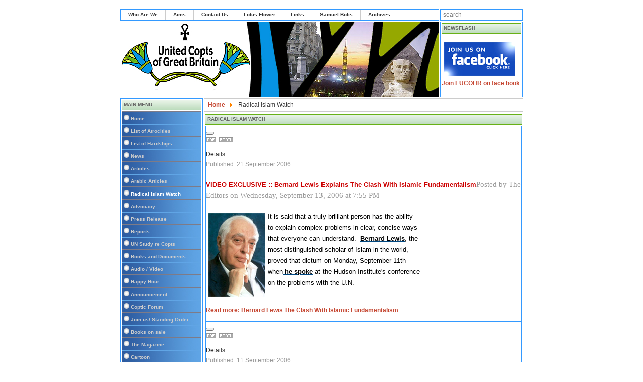

--- FILE ---
content_type: text/html; charset=utf-8
request_url: https://unitedcopts.org/index.php?Itemid=124&id=15&option=com_content&sa=U&usg=AFQjCNG2qOVZvEJl2rLybU-lRlR5vDpaSQ/images/stories/sono.gif&ved=0CBkQFjABOMgBahUKEwi81Yje1ejHAhXEf5IKHbKXAlw&view=category&limitstart=2120
body_size: 9587
content:

<!DOCTYPE html>
<html xmlns="http://www.w3.org/1999/xhtml" xml:lang="en-gb" lang="en-gb" dir="ltr" >
        <head>
                <title>United Copts</title>
                <meta http-equiv="Content-Type" content="text/html; charset=iso-8859-1"/>

                <meta name="viewport" content="width=device-width, initial-scale=1.0, maximum-scale=3.0, user-scalable=yes"/>
                <meta name="HandheldFriendly" content="true" />
                <meta name="apple-mobile-web-app-capable" content="YES" />

                <meta http-equiv="content-type" content="text/html; charset=utf-8" />
	<meta name="keywords" content="copts, UNITED, UK, Coptic rights, Victims, Islam, Equality, inequality, injustice, equal rights" />
	<meta name="generator" content="MYOB" />
	<title>Radical Islam Watch</title>
	<link href="/index.php?Itemid=124&amp;id=15&amp;option=com_content&amp;sa=U&amp;usg=AFQjCNG2qOVZvEJl2rLybU-lRlR5vDpaSQ/images/stories/sono.gif&amp;ved=0CBkQFjABOMgBahUKEwi81Yje1ejHAhXEf5IKHbKXAlw&amp;view=category&amp;format=feed&amp;type=rss" rel="alternate" type="application/rss+xml" title="RSS 2.0" />
	<link href="/index.php?Itemid=124&amp;id=15&amp;option=com_content&amp;sa=U&amp;usg=AFQjCNG2qOVZvEJl2rLybU-lRlR5vDpaSQ/images/stories/sono.gif&amp;ved=0CBkQFjABOMgBahUKEwi81Yje1ejHAhXEf5IKHbKXAlw&amp;view=category&amp;format=feed&amp;type=atom" rel="alternate" type="application/atom+xml" title="Atom 1.0" />
	<link href="/favicon.ico" rel="shortcut icon" type="image/vnd.microsoft.icon" />
	<link href="/media/com_jce/site/css/content.min.css?badb4208be409b1335b815dde676300e" rel="stylesheet" type="text/css" />
	<link href="https://unitedcopts.org/templates/system/css/system.css" rel="stylesheet" type="text/css" />
	<link href="https://unitedcopts.org/templates/system/css/general.css" rel="stylesheet" type="text/css" />
	<link href="https://unitedcopts.org/templates/rhuk_solarflare_ii/css/template_css.css" rel="stylesheet" type="text/css" media="screen,projection" />
	<style type="text/css">
div.mod_search91 input[type="search"]{ width:auto; }
	</style>
	<script type="application/json" class="joomla-script-options new">{"csrf.token":"aafc646aff0bf08a0834548f252da7a6","system.paths":{"root":"","base":""}}</script>
	<script src="/media/jui/js/jquery.min.js?70a39cb7aff708a8f435ff6814ab4bd8" type="text/javascript"></script>
	<script src="/media/jui/js/jquery-noconflict.js?70a39cb7aff708a8f435ff6814ab4bd8" type="text/javascript"></script>
	<script src="/media/jui/js/jquery-migrate.min.js?70a39cb7aff708a8f435ff6814ab4bd8" type="text/javascript"></script>
	<script src="/media/system/js/caption.js?70a39cb7aff708a8f435ff6814ab4bd8" type="text/javascript"></script>
	<script src="/media/jui/js/bootstrap.min.js?70a39cb7aff708a8f435ff6814ab4bd8" type="text/javascript"></script>
	<script src="/media/system/js/mootools-core.js?70a39cb7aff708a8f435ff6814ab4bd8" type="text/javascript"></script>
	<script src="/media/system/js/core.js?70a39cb7aff708a8f435ff6814ab4bd8" type="text/javascript"></script>
	<script src="/media/system/js/mootools-more.js?70a39cb7aff708a8f435ff6814ab4bd8" type="text/javascript"></script>
	<!--[if lt IE 9]><script src="/media/system/js/html5fallback.js?70a39cb7aff708a8f435ff6814ab4bd8" type="text/javascript"></script><![endif]-->
	<script type="text/javascript">
jQuery(window).on('load',  function() {
				new JCaption('img.caption');
			});jQuery(function($){ initTooltips(); $("body").on("subform-row-add", initTooltips); function initTooltips (event, container) { container = container || document;$(container).find(".hasTooltip").tooltip({"html": true,"container": "body"});} });
	</script>


        </head>

<body>

<div align="center">
	<table border="0" cellpadding="0" cellspacing="0" width="808">
		<tr>
			<td class="outline">
		  		<div id="buttons_outer">
		  		  <div id="buttons_inner">
						<div id="buttons">
						<!-- menu-->
                        				<ul class="nav menu mod-list">
<li class="item-105"><a href="/index.php?option=com_content&amp;view=article&amp;id=12&amp;Itemid=105" >Who Are We</a></li><li class="item-106"><a href="/index.php?option=com_content&amp;view=article&amp;id=13&amp;Itemid=106" >Aims</a></li><li class="item-109"><a href="#" >Contact Us</a></li><li class="item-138"><a href="/index.php?option=com_content&amp;view=article&amp;id=93&amp;Itemid=138" >Lotus Flower</a></li><li class="item-139"><a href="/index.php?option=com_content&amp;view=article&amp;id=188&amp;Itemid=139" >Links</a></li><li class="item-140"><a href="/index.php?option=com_content&amp;view=category&amp;layout=blog&amp;id=34&amp;Itemid=140" >Samuel Bolis</a></li><li class="item-141"><a href="/index.php?option=com_content&amp;view=category&amp;layout=blog&amp;id=41&amp;Itemid=141" >Archives</a></li></ul>

						</div>
					</div>
		  		</div>
		  		<div id="search_outer">
		  		  <div id="search_inner">
		  		 <div class="search mod_search91">
	<form action="/index.php?option=com_content&amp;view=category&amp;layout=blog&amp;id=15&amp;Itemid=124" method="post" class="form-inline" role="search">
		<label for="mod-search-searchword91" class="element-invisible">Search ...</label> <input name="searchword" id="mod-search-searchword91" maxlength="200"  class="inputbox search-query input-medium" type="search" size="20" placeholder="search" />		<input type="hidden" name="task" value="search" />
		<input type="hidden" name="option" value="com_search" />
		<input type="hidden" name="Itemid" value="124" />
	</form>
</div>

		  		  </div>
		  		</div>
		  		<div class="clr"></div>
		  		<div id="header_outer">
		  			<div id="header">
		  			&nbsp;
		  			</div>
		  			<div id="top_outer">
						<div id="top_inner">
                        	<div class="moduletable">
                            	<h3>
                                	newsflash
                                </h3>
                               
                            </div>
							<div class="newsflash">
			

	

	<p><a href="https://www.facebook.com/search/posts/?q=eucohr"><img src="/images/stories/Picture%208/find%20us%20on%20facebook.jpg" alt=" " width="142" height="67" align="left" border="0" hspace="5" vspace="5" /></a><a href="https://www.facebook.com/search/posts/?q=eucohr">Join EUCOHR on face book</a></p>
<p>&nbsp;</p>
<p><a href="http://www.facebook.com/pages/United-Copts/244980548913798?ref=ts"></a></p>
<p><a href="http://www.facebook.com/pages/United-Copts/244980548913798?ref=ts"></a></p>

	</div>

                        </div>
				  </div>
		  		</div>
		  		<div id="left_outer">
		  			<div id="left_inner">
                    	<h3>Main Menu </h3>
		  				<!-- menu -->
						<ul class="nav menuvertical mod-list">
<li class="item-101 default"><a href="/index.php?option=com_content&amp;view=featured&amp;Itemid=101" >Home</a></li><li class="item-108"><a href="/index.php?option=com_content&amp;view=article&amp;id=18&amp;Itemid=108" >List of Atrocities</a></li><li class="item-120"><a href="/index.php?option=com_content&amp;view=category&amp;layout=blog&amp;id=47&amp;Itemid=120" >List of Hardships</a></li><li class="item-121"><a href="/index.php?option=com_content&amp;view=category&amp;layout=blog&amp;id=51&amp;Itemid=121" >News</a></li><li class="item-122"><a href="/index.php?option=com_content&amp;view=category&amp;layout=blog&amp;id=16&amp;Itemid=122" >Articles</a></li><li class="item-123"><a href="/index.php?option=com_content&amp;view=category&amp;layout=blog&amp;id=13&amp;Itemid=123" >Arabic Articles</a></li><li class="item-124 current active"><a href="/index.php?option=com_content&amp;view=category&amp;layout=blog&amp;id=15&amp;Itemid=124" >Radical Islam Watch</a></li><li class="item-125"><a href="/index.php?option=com_content&amp;view=article&amp;id=17&amp;Itemid=125" >Advocacy</a></li><li class="item-126"><a href="/index.php?option=com_content&amp;view=category&amp;layout=blog&amp;id=32&amp;Itemid=126" >Press Release</a></li><li class="item-127"><a href="/index.php?option=com_content&amp;view=category&amp;layout=blog&amp;id=50&amp;Itemid=127" >Reports</a></li><li class="item-128"><a href="/index.php?option=com_content&amp;view=article&amp;id=52&amp;Itemid=128" >UN Study re Copts</a></li><li class="item-129"><a href="/index.php?option=com_content&amp;view=category&amp;layout=blog&amp;id=29&amp;Itemid=129" >Books and Documents</a></li><li class="item-130"><a href="/index.php?option=com_content&amp;view=category&amp;layout=blog&amp;id=38&amp;Itemid=130" >Audio / Video</a></li><li class="item-131"><a href="/index.php?option=com_content&amp;view=article&amp;id=55&amp;Itemid=131" >Happy Hour</a></li><li class="item-132"><a href="/index.php?option=com_content&amp;view=category&amp;layout=blog&amp;id=36&amp;Itemid=132" >Announcement</a></li><li class="item-133"><a href="/index.php?option=com_content&amp;view=category&amp;layout=blog&amp;id=39&amp;Itemid=133" >Coptic Forum</a></li><li class="item-134"><a href="/index.php?option=com_content&amp;view=category&amp;layout=blog&amp;id=40&amp;Itemid=134" >Join us/ Standing Order</a></li><li class="item-135"><a href="/index.php?option=com_content&amp;view=category&amp;layout=blog&amp;id=42&amp;Itemid=135" >Books on sale</a></li><li class="item-136"><a href="/index.php?option=com_content&amp;view=article&amp;id=780&amp;Itemid=136" title="index.php?option=com_content&amp;task=view&amp;id=780&amp;Itemid=" target="_blank">The Magazine</a></li><li class="item-137"><a href="/index.php?option=com_content&amp;view=category&amp;layout=blog&amp;id=45&amp;Itemid=137" >Cartoon</a></li></ul>

                        
                     	<h3>Cartoon</h3>
                        <!-- cartoon module -->
                        <div class="newsflash">
			

	

	<p><img src="/images/new/picture10/sheikazhar.JPG" alt="" width="214" height="198" /></p>

	</div>

                        
                        <!-- login module -->
                        
                        
                        <h3>Syndicate</h3>
                        <!-- module -->
                        
                        
		  			</div>
		  		</div>
		  		<div id="content_outer">
					<div id="content_inner">
		  			<table border="0" cellpadding="0" cellspacing="0" width="100%" class="content_table">
						<tr valign="top">
							<td width="99%">
								<table border="0" cellpadding="0" cellspacing="0" width="100%" class="content_table">

									<tr valign="top">
										
				  						<td width="50%">
<!-- Latest News module -->
				  						</td>
				  						
										<td width="2">
											
									        </td>
										
				  						<td width="50%">
				  						</td>
				  						
									</tr>
									
								<tr>
									<td colspan="3">
										<div id="pathway_text">
                                        						<div aria-label="Breadcrumbs" role="navigation">
	<ul itemscope itemtype="https://schema.org/BreadcrumbList" class="breadcrumb">
					<li class="active">
				<span class="divider icon-location"></span>
			</li>
		
						<li itemprop="itemListElement" itemscope itemtype="https://schema.org/ListItem">
											<a itemprop="item" href="/index.php?option=com_content&amp;view=featured&amp;Itemid=101" class="pathway"><span itemprop="name">Home</span></a>
					
											<span class="divider">
							<img src="/media/system/images/arrow.png" alt="" />						</span>
										<meta itemprop="position" content="1">
				</li>
							<li itemprop="itemListElement" itemscope itemtype="https://schema.org/ListItem" class="active">
					<span itemprop="name">
						Radical Islam Watch					</span>
					<meta itemprop="position" content="2">
				</li>
				</ul>
</div>

										</div>
									</td>
								</tr>
								<tr>
									<td colspan="3" class="body_outer">
										<div class="blog" itemscope itemtype="https://schema.org/Blog">
			<div class="page-header">
			<h1> Radical Islam Watch </h1>
		</div>
	
		
	
	
	
				<div class="items-leading clearfix">
							<div class="leading-0"
					itemprop="blogPost" itemscope itemtype="https://schema.org/BlogPosting">
					

	
<div class="icons">
	
					<div class="btn-group pull-right">
				<button class="btn dropdown-toggle" type="button" id="dropdownMenuButton-128" aria-label="User tools"
				data-toggle="dropdown" aria-haspopup="true" aria-expanded="false">
					<span class="icon-cog" aria-hidden="true"></span>
					<span class="caret" aria-hidden="true"></span>
				</button>
								<ul class="dropdown-menu" aria-labelledby="dropdownMenuButton-128">
											<li class="print-icon"> <a href="/index.php?option=com_content&amp;view=article&amp;id=128&amp;catid=15&amp;tmpl=component&amp;print=1&amp;layout=default&amp;Itemid=124" title="Print article < Bernard Lewis The Clash With Islamic Fundamentalism >" onclick="window.open(this.href,'win2','status=no,toolbar=no,scrollbars=yes,titlebar=no,menubar=no,resizable=yes,width=640,height=480,directories=no,location=no'); return false;" rel="nofollow">			<span class="icon-print" aria-hidden="true"></span>
		Print	</a> </li>
																<li class="email-icon"> <a href="/index.php?option=com_mailto&amp;tmpl=component&amp;template=rhuk_solarflare_ii&amp;link=79c95c168e339be19c03d4d1b4f83c1687c14659" title="Email this link to a friend" onclick="window.open(this.href,'win2','width=400,height=450,menubar=yes,resizable=yes'); return false;" rel="nofollow">			<span class="icon-envelope" aria-hidden="true"></span>
		Email	</a> </li>
														</ul>
			</div>
		
	</div>


			<dl class="article-info muted">

		
			<dt class="article-info-term">
									Details							</dt>

			
			
			
			
										<dd class="published">
				<span class="icon-calendar" aria-hidden="true"></span>
				<time datetime="2006-09-21T09:17:19+00:00" itemprop="datePublished">
					Published: 21 September 2006				</time>
			</dd>			
		
					
			
						</dl>




<strong><span style="font-size: 18pt; color: black; font-family: Verdana"><span style="font-family: arial,helvetica,sans-serif"><span style="font-size: 10pt"><span style="color: #cc0000">VIDEO EXCLUSIVE :: Bernard Lewis Explains The Clash With Islamic Fundamentalism</span></span></span></span></strong><span style="font-family: arial,helvetica,sans-serif"><span style="font-size: 10pt"><span style="font-size: 11pt; color: #999999; font-family: Verdana">Posted by The Editors on </span><span style="font-size: 11pt; color: #999999; font-family: Verdana">Wednesday, September 13, 2006</span><span style="font-size: 11pt; color: #999999; font-family: Verdana"> at </span><span style="font-size: 11pt; color: #999999; font-family: Verdana">7:55 PM</span></span></span> 
<p style="margin: 0cm 0cm 0pt" class="MsoNormal">
&nbsp;
</p>
<p style="margin: 0cm 0cm 0pt" class="MsoNormal">
<span style="font-size: 14pt; color: #004983; font-family: Verdana"><span style="font-size: 10pt; color: #000000; font-family: arial,helvetica,sans-serif"><img src="/images/stories/Studies/b%20lewis.jpg" border="0" alt="b lewis" title="b lewis" hspace="5" vspace="5" width="113" height="166" align="left" />It is said that a truly brilliant person has the ability<br />
to explain complex problems in clear, concise ways <br />
that everyone can understand.&nbsp; </span><a href="http://en.wikipedia.org/wiki/Bernard_Lewis" target="_blank"><span style="color: #004983"><u><span style="font-size: 10pt; color: #000000; font-family: arial,helvetica,sans-serif">Bernard Lewis</span></u></span></a><span style="font-size: 10pt; color: #000000; font-family: arial,helvetica,sans-serif">, the <br />
most distinguished scholar of Islam in the world, <br />
proved that dictum on Monday, September 11th <br />
when</span><a href="http://www.onejerusalem.org/media/lewis.asp" target="_blank"><span style="color: #004983"><u><span style="font-size: 10pt; color: #000000; font-family: arial,helvetica,sans-serif"> he spoke</span></u></span></a><span style="font-size: 10pt; color: #000000; font-family: arial,helvetica,sans-serif"> at the Hudson Institute&#39;s conference <br />
on the problems with the U.N.<br />
<br />
</span></span>
</p>



	
<p class="readmore">
			<a class="btn" href="/index.php?option=com_content&amp;view=article&amp;id=128&amp;catid=15&amp;Itemid=124" itemprop="url" aria-label="Read more:  Bernard Lewis The Clash With Islamic Fundamentalism">
			<span class="icon-chevron-right" aria-hidden="true"></span> 
			Read more: 			Bernard Lewis The Clash With Islamic Fundamentalism		</a>
	</p>



				</div>
											<div class="leading-1"
					itemprop="blogPost" itemscope itemtype="https://schema.org/BlogPosting">
					

	
<div class="icons">
	
					<div class="btn-group pull-right">
				<button class="btn dropdown-toggle" type="button" id="dropdownMenuButton-111" aria-label="User tools"
				data-toggle="dropdown" aria-haspopup="true" aria-expanded="false">
					<span class="icon-cog" aria-hidden="true"></span>
					<span class="caret" aria-hidden="true"></span>
				</button>
								<ul class="dropdown-menu" aria-labelledby="dropdownMenuButton-111">
											<li class="print-icon"> <a href="/index.php?option=com_content&amp;view=article&amp;id=111&amp;catid=15&amp;tmpl=component&amp;print=1&amp;layout=default&amp;Itemid=124" title="Print article < Canadian PM deny Canadian passport to the terrorist Egyptian family in Toronto >" onclick="window.open(this.href,'win2','status=no,toolbar=no,scrollbars=yes,titlebar=no,menubar=no,resizable=yes,width=640,height=480,directories=no,location=no'); return false;" rel="nofollow">			<span class="icon-print" aria-hidden="true"></span>
		Print	</a> </li>
																<li class="email-icon"> <a href="/index.php?option=com_mailto&amp;tmpl=component&amp;template=rhuk_solarflare_ii&amp;link=498d115bdb988cecb2402610e982f0b0fc6d0177" title="Email this link to a friend" onclick="window.open(this.href,'win2','width=400,height=450,menubar=yes,resizable=yes'); return false;" rel="nofollow">			<span class="icon-envelope" aria-hidden="true"></span>
		Email	</a> </li>
														</ul>
			</div>
		
	</div>


			<dl class="article-info muted">

		
			<dt class="article-info-term">
									Details							</dt>

			
			
			
			
										<dd class="published">
				<span class="icon-calendar" aria-hidden="true"></span>
				<time datetime="2006-09-11T16:15:31+00:00" itemprop="datePublished">
					Published: 11 September 2006				</time>
			</dd>			
		
					
			
						</dl>




<p>
<span style="font-size: 10pt; color: black; font-family: Arial"><strong><span style="color: #cc0000">Canadian PM deny Canadian passport to the terrorist Egyptian family in Toronto</span></strong>&nbsp;</span>&nbsp;&nbsp;&nbsp;<span style="font-size: 10pt; color: black; font-family: Arial">&nbsp;</span>
</p>
<p>
<span style="font-size: 10pt; color: black; font-family: Arial">TORONTO</span><span style="font-size: 10pt; color: black; font-family: Arial"> (CP) - Prime Minister Stephen Harper is backing his foreign affairs minister&#39;s decision to deny a passport to Abdurahman Khadr, the son of a suspected al-Qaida financier.</span> 
</p>
<p>
<span style="font-size: 10pt; color: black; font-family: Arial">&quot;Minister (Peter) MacKay has taken his decision based on national security according to his powers and responsibilities,&quot; Harper said Wednesday. &quot;Mr. Khadr has the right to appeal that decision.</span> 
</p>



	
<p class="readmore">
			<a class="btn" href="/index.php?option=com_content&amp;view=article&amp;id=111&amp;catid=15&amp;Itemid=124" itemprop="url" aria-label="Read more:  Canadian PM deny Canadian passport to the terrorist Egyptian family in Toronto">
			<span class="icon-chevron-right" aria-hidden="true"></span> 
			Read more: 			Canadian PM deny Canadian passport to the terrorist Egyptian family in Toronto		</a>
	</p>



				</div>
											<div class="leading-2"
					itemprop="blogPost" itemscope itemtype="https://schema.org/BlogPosting">
					

	
<div class="icons">
	
					<div class="btn-group pull-right">
				<button class="btn dropdown-toggle" type="button" id="dropdownMenuButton-109" aria-label="User tools"
				data-toggle="dropdown" aria-haspopup="true" aria-expanded="false">
					<span class="icon-cog" aria-hidden="true"></span>
					<span class="caret" aria-hidden="true"></span>
				</button>
								<ul class="dropdown-menu" aria-labelledby="dropdownMenuButton-109">
											<li class="print-icon"> <a href="/index.php?option=com_content&amp;view=article&amp;id=109&amp;catid=15&amp;tmpl=component&amp;print=1&amp;layout=default&amp;Itemid=124" title="Print article < Mother on terror charges in London >" onclick="window.open(this.href,'win2','status=no,toolbar=no,scrollbars=yes,titlebar=no,menubar=no,resizable=yes,width=640,height=480,directories=no,location=no'); return false;" rel="nofollow">			<span class="icon-print" aria-hidden="true"></span>
		Print	</a> </li>
																<li class="email-icon"> <a href="/index.php?option=com_mailto&amp;tmpl=component&amp;template=rhuk_solarflare_ii&amp;link=760ba95485fe937917a887aa6480bbfcc50134eb" title="Email this link to a friend" onclick="window.open(this.href,'win2','width=400,height=450,menubar=yes,resizable=yes'); return false;" rel="nofollow">			<span class="icon-envelope" aria-hidden="true"></span>
		Email	</a> </li>
														</ul>
			</div>
		
	</div>


			<dl class="article-info muted">

		
			<dt class="article-info-term">
									Details							</dt>

			
			
			
			
										<dd class="published">
				<span class="icon-calendar" aria-hidden="true"></span>
				<time datetime="2006-09-10T07:24:35+00:00" itemprop="datePublished">
					Published: 10 September 2006				</time>
			</dd>			
		
					
			
						</dl>




<span style="font-size: 10pt; font-family: Arial"><strong><span style="color: #cc0000">Mother on terror charges for failing to report husband&#39;s alleged jihad plans</span></strong></span> 
<p style="margin: 0cm 0cm 0pt" class="MsoNormal">
<span style="font-size: 10pt; font-family: Arial"><span style="color: #000000">A&nbsp;young mother appeared in court yesterday charged with terrorism-related offences.</span></span> 
</p>
<p style="margin: 0cm 0cm 0pt" class="MsoNormal">
&nbsp;
</p>
<span style="font-size: 10pt; font-family: Arial"><span style="color: #000000">Bouchra El-Hor, 23, is charged with concealing information and failing to disclose information in relation to her cleric husband Yassin Nassari&#39;s alleged preparations for Jihad.</span></span>&nbsp; 



	
<p class="readmore">
			<a class="btn" href="/index.php?option=com_content&amp;view=article&amp;id=109&amp;catid=15&amp;Itemid=124" itemprop="url" aria-label="Read more:  Mother on terror charges in London">
			<span class="icon-chevron-right" aria-hidden="true"></span> 
			Read more: 			Mother on terror charges in London		</a>
	</p>



				</div>
											<div class="leading-3"
					itemprop="blogPost" itemscope itemtype="https://schema.org/BlogPosting">
					

	
<div class="icons">
	
					<div class="btn-group pull-right">
				<button class="btn dropdown-toggle" type="button" id="dropdownMenuButton-91" aria-label="User tools"
				data-toggle="dropdown" aria-haspopup="true" aria-expanded="false">
					<span class="icon-cog" aria-hidden="true"></span>
					<span class="caret" aria-hidden="true"></span>
				</button>
								<ul class="dropdown-menu" aria-labelledby="dropdownMenuButton-91">
											<li class="print-icon"> <a href="/index.php?option=com_content&amp;view=article&amp;id=91&amp;catid=15&amp;tmpl=component&amp;print=1&amp;layout=default&amp;Itemid=124" title="Print article < &quot;Is the West Racist Toward Muslims and Arabs?&quot; >" onclick="window.open(this.href,'win2','status=no,toolbar=no,scrollbars=yes,titlebar=no,menubar=no,resizable=yes,width=640,height=480,directories=no,location=no'); return false;" rel="nofollow">			<span class="icon-print" aria-hidden="true"></span>
		Print	</a> </li>
																<li class="email-icon"> <a href="/index.php?option=com_mailto&amp;tmpl=component&amp;template=rhuk_solarflare_ii&amp;link=502c11a42419467c691d9ccfaa3fbc7cfe218776" title="Email this link to a friend" onclick="window.open(this.href,'win2','width=400,height=450,menubar=yes,resizable=yes'); return false;" rel="nofollow">			<span class="icon-envelope" aria-hidden="true"></span>
		Email	</a> </li>
														</ul>
			</div>
		
	</div>


			<dl class="article-info muted">

		
			<dt class="article-info-term">
									Details							</dt>

			
			
			
			
										<dd class="published">
				<span class="icon-calendar" aria-hidden="true"></span>
				<time datetime="2006-08-31T17:26:50+00:00" itemprop="datePublished">
					Published: 31 August 2006				</time>
			</dd>			
		
					
			
						</dl>




<span style="font-size: 10pt"><strong><span style="color: #cc0000"><span style="font-family: Arial">&quot;Is the West Racist Toward Muslims and Arabs?&quot;<br />
The </span><span style="font-family: Arial">US</span><span style="font-family: Arial"> should hold Arabs and Muslims to a universal standard</span></span></strong></span> 
<p style="margin: 0cm 0cm 0pt" class="MsoNormal">
&nbsp;
</p>
<span style="color: #000000"><span style="font-size: 10pt; font-family: Arial">by Michael Rubin<br />
<em>Bitterlemons-International</em><br />
</span><span style="font-size: 10pt; font-family: Arial">August 31, 2006</span></span><span style="font-size: 10pt; font-family: Arial"><br />
<span style="color: #000000"><span>&nbsp;</span></span></span><span style="color: #000000"><span style="font-size: 10pt; font-family: Arial">Is the West racist toward Arabs and Muslims? In the </span><span style="font-size: 10pt; font-family: Arial">United States</span><span style="font-size: 10pt; font-family: Arial">, the answer is both no and yes. The </span><span style="font-size: 10pt; font-family: Arial">United States</span><span style="font-size: 10pt; font-family: Arial"> is about the best place any Muslim, Christian or Jew can live. They can speak freely and worship freely. Despite the rhetoric of some groups that claim to represent American Muslims, there is very little discrimination. </span></span>



	
<p class="readmore">
			<a class="btn" href="/index.php?option=com_content&amp;view=article&amp;id=91&amp;catid=15&amp;Itemid=124" itemprop="url" aria-label="Read more:  &quot;Is the West Racist Toward Muslims and Arabs?&quot;">
			<span class="icon-chevron-right" aria-hidden="true"></span> 
			Read more: 			"Is the West Racist Toward Muslims and Arabs?"		</a>
	</p>



				</div>
											<div class="leading-4"
					itemprop="blogPost" itemscope itemtype="https://schema.org/BlogPosting">
					

	
<div class="icons">
	
					<div class="btn-group pull-right">
				<button class="btn dropdown-toggle" type="button" id="dropdownMenuButton-88" aria-label="User tools"
				data-toggle="dropdown" aria-haspopup="true" aria-expanded="false">
					<span class="icon-cog" aria-hidden="true"></span>
					<span class="caret" aria-hidden="true"></span>
				</button>
								<ul class="dropdown-menu" aria-labelledby="dropdownMenuButton-88">
											<li class="print-icon"> <a href="/index.php?option=com_content&amp;view=article&amp;id=88&amp;catid=15&amp;tmpl=component&amp;print=1&amp;layout=default&amp;Itemid=124" title="Print article < Confronting Islamist Totalitarianism >" onclick="window.open(this.href,'win2','status=no,toolbar=no,scrollbars=yes,titlebar=no,menubar=no,resizable=yes,width=640,height=480,directories=no,location=no'); return false;" rel="nofollow">			<span class="icon-print" aria-hidden="true"></span>
		Print	</a> </li>
																<li class="email-icon"> <a href="/index.php?option=com_mailto&amp;tmpl=component&amp;template=rhuk_solarflare_ii&amp;link=33f0d2e7c0be26a99297d85242f9878f499e4332" title="Email this link to a friend" onclick="window.open(this.href,'win2','width=400,height=450,menubar=yes,resizable=yes'); return false;" rel="nofollow">			<span class="icon-envelope" aria-hidden="true"></span>
		Email	</a> </li>
														</ul>
			</div>
		
	</div>


			<dl class="article-info muted">

		
			<dt class="article-info-term">
									Details							</dt>

			
			
			
			
										<dd class="published">
				<span class="icon-calendar" aria-hidden="true"></span>
				<time datetime="2006-08-29T02:53:39+00:00" itemprop="datePublished">
					Published: 29 August 2006				</time>
			</dd>			
		
					
			
						</dl>




<p>
<strong><span style="font-size: 10pt; color: #669900; font-family: Verdana"><span style="color: #cc0000">Confronting Islamist Totalitarianism</span>&nbsp;</span></strong> 
</p>
<p>
<strong><span style="font-size: 10pt; color: #669900; font-family: Verdana">Middle East Quarterly</span></strong><span style="font-size: 10pt; font-family: Verdana"><br />
<span style="color: #000000">Summer 2006&nbsp; </span></span><span style="font-size: 10pt; font-family: Verdana"><span style="color: #000000">On October 22, 2005, the France 2 television talk show Tout le Monde en Parle aired an interview with writer Salman Rushdie and French actor and Islamist Sami Nac&eacute;ri. Left on the cutting room floor was an ugly incident during taping when Nac&eacute;ri accused Rushdie of debasing Islam. </span></span><span style="font-size: 10pt; font-family: Verdana"><span style="color: #000000">If an imam asked him to kill Rushdie, Nac&eacute;ri went on, he would himself shoot the bullet into Rushdie&#39;s head. He then pantomimed firing a gun at Rushdie. </span></span><span style="font-family: &#39;Times New Roman&#39;"><span style="font-size: 12pt"><span style="color: #000000">&nbsp;</span></span></span> 
</p>
<p>
&nbsp;
</p>



	
<p class="readmore">
			<a class="btn" href="/index.php?option=com_content&amp;view=article&amp;id=88&amp;catid=15&amp;Itemid=124" itemprop="url" aria-label="Read more:  Confronting Islamist Totalitarianism">
			<span class="icon-chevron-right" aria-hidden="true"></span> 
			Read more: 			Confronting Islamist Totalitarianism		</a>
	</p>



				</div>
											<div class="leading-5"
					itemprop="blogPost" itemscope itemtype="https://schema.org/BlogPosting">
					

	
<div class="icons">
	
					<div class="btn-group pull-right">
				<button class="btn dropdown-toggle" type="button" id="dropdownMenuButton-84" aria-label="User tools"
				data-toggle="dropdown" aria-haspopup="true" aria-expanded="false">
					<span class="icon-cog" aria-hidden="true"></span>
					<span class="caret" aria-hidden="true"></span>
				</button>
								<ul class="dropdown-menu" aria-labelledby="dropdownMenuButton-84">
											<li class="print-icon"> <a href="/index.php?option=com_content&amp;view=article&amp;id=84&amp;catid=15&amp;tmpl=component&amp;print=1&amp;layout=default&amp;Itemid=124" title="Print article < Islam poses a threat to the West, say 53pc in poll >" onclick="window.open(this.href,'win2','status=no,toolbar=no,scrollbars=yes,titlebar=no,menubar=no,resizable=yes,width=640,height=480,directories=no,location=no'); return false;" rel="nofollow">			<span class="icon-print" aria-hidden="true"></span>
		Print	</a> </li>
																<li class="email-icon"> <a href="/index.php?option=com_mailto&amp;tmpl=component&amp;template=rhuk_solarflare_ii&amp;link=5807016418ca48d294f00d6c836a24e1156f964b" title="Email this link to a friend" onclick="window.open(this.href,'win2','width=400,height=450,menubar=yes,resizable=yes'); return false;" rel="nofollow">			<span class="icon-envelope" aria-hidden="true"></span>
		Email	</a> </li>
														</ul>
			</div>
		
	</div>


			<dl class="article-info muted">

		
			<dt class="article-info-term">
									Details							</dt>

			
			
			
			
										<dd class="published">
				<span class="icon-calendar" aria-hidden="true"></span>
				<time datetime="2006-08-25T00:00:00+00:00" itemprop="datePublished">
					Published: 25 August 2006				</time>
			</dd>			
		
					
			
						</dl>




<p align="left">
<span style="font-size: 10pt; color: black; font-family: Arial"><strong><span style="font-size: 12pt; color: #cc0000">Islam poses a threat to the West, say 53pc in poll</span>&nbsp;</strong></span> 
</p>
<p align="left">
<span style="font-size: 10pt; color: black; font-family: Arial"><strong><img style="width: 226px; height: 164px" src="/images/stories/Studies/islam%20poses%20a%20threat.jpg" border="0" alt="islam poses a threat" title="islam poses a threat" hspace="5" vspace="5" width="226" height="164" align="left" />By Philip Johnston, Home Affairs Editor</strong></span> 
</p>
<p align="left">
<span style="font-size: 10pt; color: black; font-family: Arial">The alleged plot to blow up transatlantic airliners and last year&#39;s terrorist attacks on London have made more people fear Islam as a religion, not merely its extremist elements, a poll for The Daily Telegraph has found.</span>&nbsp; 
</p>
<p align="left">
<span style="font-size: 10pt; color: #000000">A growing number of people fear that the country faces &quot;a Muslim problem&quot; and more than half of the respondents to the YouGov survey said that Islam posed a threat to Western liberal democracy.</span> 
</p>
<p align="left">
&nbsp;
</p>



	
<p class="readmore">
			<a class="btn" href="/index.php?option=com_content&amp;view=article&amp;id=84&amp;catid=15&amp;Itemid=124" itemprop="url" aria-label="Read more:  Islam poses a threat to the West, say 53pc in poll">
			<span class="icon-chevron-right" aria-hidden="true"></span> 
			Read more: 			Islam poses a threat to the West, say 53pc in poll		</a>
	</p>



				</div>
											<div class="leading-6"
					itemprop="blogPost" itemscope itemtype="https://schema.org/BlogPosting">
					

	
<div class="icons">
	
					<div class="btn-group pull-right">
				<button class="btn dropdown-toggle" type="button" id="dropdownMenuButton-81" aria-label="User tools"
				data-toggle="dropdown" aria-haspopup="true" aria-expanded="false">
					<span class="icon-cog" aria-hidden="true"></span>
					<span class="caret" aria-hidden="true"></span>
				</button>
								<ul class="dropdown-menu" aria-labelledby="dropdownMenuButton-81">
											<li class="print-icon"> <a href="/index.php?option=com_content&amp;view=article&amp;id=81&amp;catid=15&amp;tmpl=component&amp;print=1&amp;layout=default&amp;Itemid=124" title="Print article < Muslim Brothers is a Terrorist organisation >" onclick="window.open(this.href,'win2','status=no,toolbar=no,scrollbars=yes,titlebar=no,menubar=no,resizable=yes,width=640,height=480,directories=no,location=no'); return false;" rel="nofollow">			<span class="icon-print" aria-hidden="true"></span>
		Print	</a> </li>
																<li class="email-icon"> <a href="/index.php?option=com_mailto&amp;tmpl=component&amp;template=rhuk_solarflare_ii&amp;link=d3f1b01610fa49890073c77e309ac6e8ceb3ed9d" title="Email this link to a friend" onclick="window.open(this.href,'win2','width=400,height=450,menubar=yes,resizable=yes'); return false;" rel="nofollow">			<span class="icon-envelope" aria-hidden="true"></span>
		Email	</a> </li>
														</ul>
			</div>
		
	</div>


			<dl class="article-info muted">

		
			<dt class="article-info-term">
									Details							</dt>

			
			
			
			
										<dd class="published">
				<span class="icon-calendar" aria-hidden="true"></span>
				<time datetime="2006-08-24T09:17:19+00:00" itemprop="datePublished">
					Published: 24 August 2006				</time>
			</dd>			
		
					
			
						</dl>




<p>
<span style="font-size: 10pt"><span style="color: #cc0000"><strong>Muslim Brothers is a Terrorist organisation,&nbsp;a&nbsp;confidential report.</strong></span> </span><span style="font-size: 10pt">Mubarak told Solana in a conversation about London bombing that one has to be carefull with Muslim Brothers..... George Bush told visiting PM Nazif that US consider Muslim Brothers a terrorist organisatin. </span>
</p>



	
<p class="readmore">
			<a class="btn" href="/index.php?option=com_content&amp;view=article&amp;id=81&amp;catid=15&amp;Itemid=124" itemprop="url" aria-label="Read more:  Muslim Brothers is a Terrorist organisation">
			<span class="icon-chevron-right" aria-hidden="true"></span> 
			Read more: 			Muslim Brothers is a Terrorist organisation		</a>
	</p>



				</div>
											<div class="leading-7"
					itemprop="blogPost" itemscope itemtype="https://schema.org/BlogPosting">
					

	
<div class="icons">
	
					<div class="btn-group pull-right">
				<button class="btn dropdown-toggle" type="button" id="dropdownMenuButton-78" aria-label="User tools"
				data-toggle="dropdown" aria-haspopup="true" aria-expanded="false">
					<span class="icon-cog" aria-hidden="true"></span>
					<span class="caret" aria-hidden="true"></span>
				</button>
								<ul class="dropdown-menu" aria-labelledby="dropdownMenuButton-78">
											<li class="print-icon"> <a href="/index.php?option=com_content&amp;view=article&amp;id=78&amp;catid=15&amp;tmpl=component&amp;print=1&amp;layout=default&amp;Itemid=124" title="Print article < Tamimi in Manchester: &quot;dying for your beliefs is just&quot; >" onclick="window.open(this.href,'win2','status=no,toolbar=no,scrollbars=yes,titlebar=no,menubar=no,resizable=yes,width=640,height=480,directories=no,location=no'); return false;" rel="nofollow">			<span class="icon-print" aria-hidden="true"></span>
		Print	</a> </li>
																<li class="email-icon"> <a href="/index.php?option=com_mailto&amp;tmpl=component&amp;template=rhuk_solarflare_ii&amp;link=1e27d2ea66b4495a9a59a24174ca93ad0c80d96b" title="Email this link to a friend" onclick="window.open(this.href,'win2','width=400,height=450,menubar=yes,resizable=yes'); return false;" rel="nofollow">			<span class="icon-envelope" aria-hidden="true"></span>
		Email	</a> </li>
														</ul>
			</div>
		
	</div>


			<dl class="article-info muted">

		
			<dt class="article-info-term">
									Details							</dt>

			
			
			
			
										<dd class="published">
				<span class="icon-calendar" aria-hidden="true"></span>
				<time datetime="2006-08-23T03:45:18+00:00" itemprop="datePublished">
					Published: 23 August 2006				</time>
			</dd>			
		
					
			
						</dl>




<p align="left">
<span style="font-size: 10pt"><span style="font-family: arial,helvetica,sans-serif"><span style="color: #cc0000; font-family: Arial"><strong>Tamimi in Manchester: &quot;dying for your beliefs is just&quot;</strong></span></span></span><span style="font-size: 10pt"><span style="font-family: arial,helvetica,sans-serif"><span style="color: #000000"><span style="font-family: Arial"><img src="/images/stories/Studies/tamimi.jpg" border="0" alt="tamimi" title="tamimi" hspace="5" vspace="5" width="128" height="155" align="left" /></span></span></span></span> 
</p>
<p align="left">
<span style="font-size: 10pt"><span style="font-family: arial,helvetica,sans-serif"><span style="color: #000000"><span style="font-family: Arial">By BEN TAYLOR </span><span style="font-family: Arial">15:39pm</span><span style="font-family: Arial"> </span><span style="font-family: Arial">21st August 2006</span><span style="font-family: Arial"> </span></span><span style="font-family: Arial"><span style="color: #000000">A British-based Muslim radical appeared to back suicide bombing yesterday when he claimed that dying for your beliefs was &#39;just&#39;. </span></span><span style="color: #000000"><span style="font-family: Arial">Dr Azzam Tamimi told an 8,000-</span></span><span style="color: #000000"><span style="font-family: Arial">strong crowd that standing up for your principles was the &#39;greatest act of martyrdom&#39;. The 51-<span style="color: #333333"> </span>year-old was speaking at the ExpoIslamia convention in </span><span style="font-family: Arial">Manchester</span><span style="font-family: Arial">.<span style="font-size: 10pt; font-family: Arial">The Palestinian-born academic - who previously boasted he would carry out a suicide bombing in Israel - also repeated his public backing for Hamas, which remains banned in the UK. </span></span></span><span style="font-family: Arial"><a href="http://www.dailymail.co.uk/pages/live/articles/news/news.html?in_article_id=401481&amp;in_page_id=1770"><span style="color: #800080">More</span></a></span></span>&nbsp;&nbsp;&nbsp;&nbsp;&nbsp;&nbsp;&nbsp;&nbsp;&nbsp;&nbsp;&nbsp;&nbsp;&nbsp;&nbsp;&nbsp;&nbsp;&nbsp;&nbsp;&nbsp;</span> 
</p>




				</div>
											<div class="leading-8"
					itemprop="blogPost" itemscope itemtype="https://schema.org/BlogPosting">
					

	
<div class="icons">
	
					<div class="btn-group pull-right">
				<button class="btn dropdown-toggle" type="button" id="dropdownMenuButton-77" aria-label="User tools"
				data-toggle="dropdown" aria-haspopup="true" aria-expanded="false">
					<span class="icon-cog" aria-hidden="true"></span>
					<span class="caret" aria-hidden="true"></span>
				</button>
								<ul class="dropdown-menu" aria-labelledby="dropdownMenuButton-77">
											<li class="print-icon"> <a href="/index.php?option=com_content&amp;view=article&amp;id=77&amp;catid=15&amp;tmpl=component&amp;print=1&amp;layout=default&amp;Itemid=124" title="Print article < The Book and The Sword >" onclick="window.open(this.href,'win2','status=no,toolbar=no,scrollbars=yes,titlebar=no,menubar=no,resizable=yes,width=640,height=480,directories=no,location=no'); return false;" rel="nofollow">			<span class="icon-print" aria-hidden="true"></span>
		Print	</a> </li>
																<li class="email-icon"> <a href="/index.php?option=com_mailto&amp;tmpl=component&amp;template=rhuk_solarflare_ii&amp;link=40947311360be6f038c0d29732130d323e99074e" title="Email this link to a friend" onclick="window.open(this.href,'win2','width=400,height=450,menubar=yes,resizable=yes'); return false;" rel="nofollow">			<span class="icon-envelope" aria-hidden="true"></span>
		Email	</a> </li>
														</ul>
			</div>
		
	</div>


			<dl class="article-info muted">

		
			<dt class="article-info-term">
									Details							</dt>

			
			
			
			
										<dd class="published">
				<span class="icon-calendar" aria-hidden="true"></span>
				<time datetime="2006-08-22T19:28:28+00:00" itemprop="datePublished">
					Published: 22 August 2006				</time>
			</dd>			
		
					
			
						</dl>




<p>
<strong><span style="font-size: 12pt; color: #cc0000">&nbsp;The Muslim Brotherhood in Europe</span></strong> 
</p>
<p>
<span style="font-size: 10pt">Winston Pickett and Mark Gardner For much of the twentieth century the constellation of totalitarian ideologies coalesced around the Second World War and the Cold War, a fact that provided historians and analysts with familiar points on the political compass. </span>
</p>
<p>
<span style="font-size: 10pt">Broadly speaking, extremism was bounded within the ideologies of fascism on the one hand, and the revolutionary Left on the other.</span> 
</p>



	
<p class="readmore">
			<a class="btn" href="/index.php?option=com_content&amp;view=article&amp;id=77&amp;catid=15&amp;Itemid=124" itemprop="url" aria-label="Read more:  The Book and The Sword">
			<span class="icon-chevron-right" aria-hidden="true"></span> 
			Read more: 			The Book and The Sword		</a>
	</p>



				</div>
											<div class="leading-9"
					itemprop="blogPost" itemscope itemtype="https://schema.org/BlogPosting">
					

	
<div class="icons">
	
					<div class="btn-group pull-right">
				<button class="btn dropdown-toggle" type="button" id="dropdownMenuButton-69" aria-label="User tools"
				data-toggle="dropdown" aria-haspopup="true" aria-expanded="false">
					<span class="icon-cog" aria-hidden="true"></span>
					<span class="caret" aria-hidden="true"></span>
				</button>
								<ul class="dropdown-menu" aria-labelledby="dropdownMenuButton-69">
											<li class="print-icon"> <a href="/index.php?option=com_content&amp;view=article&amp;id=69&amp;catid=15&amp;tmpl=component&amp;print=1&amp;layout=default&amp;Itemid=124" title="Print article < Hezbollha’s Missing Financial Audit >" onclick="window.open(this.href,'win2','status=no,toolbar=no,scrollbars=yes,titlebar=no,menubar=no,resizable=yes,width=640,height=480,directories=no,location=no'); return false;" rel="nofollow">			<span class="icon-print" aria-hidden="true"></span>
		Print	</a> </li>
																<li class="email-icon"> <a href="/index.php?option=com_mailto&amp;tmpl=component&amp;template=rhuk_solarflare_ii&amp;link=6af389b47a90779ca002dce722a23ee85eabe20e" title="Email this link to a friend" onclick="window.open(this.href,'win2','width=400,height=450,menubar=yes,resizable=yes'); return false;" rel="nofollow">			<span class="icon-envelope" aria-hidden="true"></span>
		Email	</a> </li>
														</ul>
			</div>
		
	</div>


			<dl class="article-info muted">

		
			<dt class="article-info-term">
									Details							</dt>

			
			
			
			
										<dd class="published">
				<span class="icon-calendar" aria-hidden="true"></span>
				<time datetime="2006-08-21T16:37:10+00:00" itemprop="datePublished">
					Published: 21 August 2006				</time>
			</dd>			
		
					
			
						</dl>




<p align="right">
&nbsp;
</p>
<p align="left">
<span style="font-size: 10pt; color: #cc0000"><strong>Hezbollha&rsquo;s Missing Financial Audit</strong></span> 
</p>
<p align="left">
<span style="font-size: 10pt">By: Elias Bejjani<br />
August 22/06<br />
International and Lebanese news agencies have reported that Hezbollah has began as of last Friday August 18, distributing US $12,000 per Shiite (only) family whose home was destroyed in the Israeli air strikes on the Southern suburbs, South Lebanon and Beirut, where Hezbollah has erected its three mini-states</span> 
</p>



	
<p class="readmore">
			<a class="btn" href="/index.php?option=com_content&amp;view=article&amp;id=69&amp;catid=15&amp;Itemid=124" itemprop="url" aria-label="Read more:  Hezbollha’s Missing Financial Audit">
			<span class="icon-chevron-right" aria-hidden="true"></span> 
			Read more: 			Hezbollha’s Missing Financial Audit		</a>
	</p>



				</div>
											<div class="leading-10"
					itemprop="blogPost" itemscope itemtype="https://schema.org/BlogPosting">
					

	
<div class="icons">
	
					<div class="btn-group pull-right">
				<button class="btn dropdown-toggle" type="button" id="dropdownMenuButton-35" aria-label="User tools"
				data-toggle="dropdown" aria-haspopup="true" aria-expanded="false">
					<span class="icon-cog" aria-hidden="true"></span>
					<span class="caret" aria-hidden="true"></span>
				</button>
								<ul class="dropdown-menu" aria-labelledby="dropdownMenuButton-35">
											<li class="print-icon"> <a href="/index.php?option=com_content&amp;view=article&amp;id=35&amp;catid=15&amp;tmpl=component&amp;print=1&amp;layout=default&amp;Itemid=124" title="Print article < The Universality of Radical Islam >" onclick="window.open(this.href,'win2','status=no,toolbar=no,scrollbars=yes,titlebar=no,menubar=no,resizable=yes,width=640,height=480,directories=no,location=no'); return false;" rel="nofollow">			<span class="icon-print" aria-hidden="true"></span>
		Print	</a> </li>
																<li class="email-icon"> <a href="/index.php?option=com_mailto&amp;tmpl=component&amp;template=rhuk_solarflare_ii&amp;link=4869787ccb4fe921647a26f8f998d99c0d2da837" title="Email this link to a friend" onclick="window.open(this.href,'win2','width=400,height=450,menubar=yes,resizable=yes'); return false;" rel="nofollow">			<span class="icon-envelope" aria-hidden="true"></span>
		Email	</a> </li>
														</ul>
			</div>
		
	</div>


			<dl class="article-info muted">

		
			<dt class="article-info-term">
									Details							</dt>

			
			
			
			
										<dd class="published">
				<span class="icon-calendar" aria-hidden="true"></span>
				<time datetime="2006-08-12T06:17:51+00:00" itemprop="datePublished">
					Published: 12 August 2006				</time>
			</dd>			
		
					
			
						</dl>




<p>
<span style="font-size: 10pt; color: #cc0000"><strong>The Universality of Radical Islam</strong></span>
</p>
<p>
<span style="font-size: 10pt">Lessons to learn from the Middle East&nbsp; </span>
</p>
<p>
<span style="font-size: 10pt">&nbsp;In his latest Video interview on 27th July 2006, Ayman Al-Zawahri, the second in command of AlQaeda has warned in a video statement that those backing attacks on Muslims in Lebanon and the Gaza Strip will be made to pay. </span>
</p>



	
<p class="readmore">
			<a class="btn" href="/index.php?option=com_content&amp;view=article&amp;id=35&amp;catid=15&amp;Itemid=124" itemprop="url" aria-label="Read more:  The Universality of Radical Islam">
			<span class="icon-chevron-right" aria-hidden="true"></span> 
			Read more: 			The Universality of Radical Islam		</a>
	</p>



				</div>
											<div class="leading-11"
					itemprop="blogPost" itemscope itemtype="https://schema.org/BlogPosting">
					

	
<div class="icons">
	
					<div class="btn-group pull-right">
				<button class="btn dropdown-toggle" type="button" id="dropdownMenuButton-21" aria-label="User tools"
				data-toggle="dropdown" aria-haspopup="true" aria-expanded="false">
					<span class="icon-cog" aria-hidden="true"></span>
					<span class="caret" aria-hidden="true"></span>
				</button>
								<ul class="dropdown-menu" aria-labelledby="dropdownMenuButton-21">
											<li class="print-icon"> <a href="/index.php?option=com_content&amp;view=article&amp;id=21&amp;catid=15&amp;tmpl=component&amp;print=1&amp;layout=default&amp;Itemid=124" title="Print article < Islamic radicalization feared in Europe&#039;s jails >" onclick="window.open(this.href,'win2','status=no,toolbar=no,scrollbars=yes,titlebar=no,menubar=no,resizable=yes,width=640,height=480,directories=no,location=no'); return false;" rel="nofollow">			<span class="icon-print" aria-hidden="true"></span>
		Print	</a> </li>
																<li class="email-icon"> <a href="/index.php?option=com_mailto&amp;tmpl=component&amp;template=rhuk_solarflare_ii&amp;link=fa7dd5dc8dcbdaccf0046df85a56f722fb563f2b" title="Email this link to a friend" onclick="window.open(this.href,'win2','width=400,height=450,menubar=yes,resizable=yes'); return false;" rel="nofollow">			<span class="icon-envelope" aria-hidden="true"></span>
		Email	</a> </li>
														</ul>
			</div>
		
	</div>


			<dl class="article-info muted">

		
			<dt class="article-info-term">
									Details							</dt>

			
			
			
			
										<dd class="published">
				<span class="icon-calendar" aria-hidden="true"></span>
				<time datetime="2006-08-09T18:08:31+00:00" itemprop="datePublished">
					Published: 09 August 2006				</time>
			</dd>			
		
					
			
						</dl>




<h4><span style="font-size: 10pt; color: #cc0000">Islamic radicalization feared in Europe&#39;s jails</span>&nbsp;</h4>
<p align="left">
<span style="font-size: 10pt"><img style="width: 233px; height: 159px" src="/images/stories/Studies/islam%20in%20europe.jpg" border="0" alt="islam in europe" title="islam in europe" hspace="5" vspace="5" width="233" height="159" align="left" />Self-designated imam Arafat Mahmoud, far center,&nbsp;leads an Islamic prayer as Hakimi Abd Elfattah, left, and other prisoners pray in a jail cell in the Bollate prison, on the outskirts of Milan</span> 
</p>
<p align="left">
<span style="font-size: 10pt">By </span><a href="mailto:Jennifer.carlile@msnbc.com"><span style="font-size: 10pt"><span style="font-size: 8pt; color: #000000">Jennifer Carlile</span> </span></a><span style="font-size: 10pt">MILAN, Italy &mdash;&quot;In prison you only think about waking up, cleaning your cell, and praying,&quot; said a Moroccan inmate serving time in a prison on the outskirts of this city. During a recent visit to the Bollate prison, 25-year-old Hakimi Abd Elfattah said he was a non-observant Muslim before being incarcerated, but &quot;there&#39;s nothing to do in here, so I learn a little of the Quran&nbsp;</span> 
</p>



	
<p class="readmore">
			<a class="btn" href="/index.php?option=com_content&amp;view=article&amp;id=21&amp;catid=15&amp;Itemid=124" itemprop="url" aria-label="Read more:  Islamic radicalization feared in Europe&#039;s jails">
			<span class="icon-chevron-right" aria-hidden="true"></span> 
			Read more: 			Islamic radicalization feared in Europe's jails		</a>
	</p>



				</div>
											<div class="leading-12"
					itemprop="blogPost" itemscope itemtype="https://schema.org/BlogPosting">
					

	
<div class="icons">
	
					<div class="btn-group pull-right">
				<button class="btn dropdown-toggle" type="button" id="dropdownMenuButton-20" aria-label="User tools"
				data-toggle="dropdown" aria-haspopup="true" aria-expanded="false">
					<span class="icon-cog" aria-hidden="true"></span>
					<span class="caret" aria-hidden="true"></span>
				</button>
								<ul class="dropdown-menu" aria-labelledby="dropdownMenuButton-20">
											<li class="print-icon"> <a href="/index.php?option=com_content&amp;view=article&amp;id=20&amp;catid=15&amp;tmpl=component&amp;print=1&amp;layout=default&amp;Itemid=124" title="Print article < Talking to terrorists >" onclick="window.open(this.href,'win2','status=no,toolbar=no,scrollbars=yes,titlebar=no,menubar=no,resizable=yes,width=640,height=480,directories=no,location=no'); return false;" rel="nofollow">			<span class="icon-print" aria-hidden="true"></span>
		Print	</a> </li>
																<li class="email-icon"> <a href="/index.php?option=com_mailto&amp;tmpl=component&amp;template=rhuk_solarflare_ii&amp;link=28db3eb98ebc8afd7b5f74b27da1b215e2a49742" title="Email this link to a friend" onclick="window.open(this.href,'win2','width=400,height=450,menubar=yes,resizable=yes'); return false;" rel="nofollow">			<span class="icon-envelope" aria-hidden="true"></span>
		Email	</a> </li>
														</ul>
			</div>
		
	</div>


			<dl class="article-info muted">

		
			<dt class="article-info-term">
									Details							</dt>

			
			
			
			
										<dd class="published">
				<span class="icon-calendar" aria-hidden="true"></span>
				<time datetime="2006-08-07T00:00:00+00:00" itemprop="datePublished">
					Published: 07 August 2006				</time>
			</dd>			
		
					
			
						</dl>




<p>
<strong><span style="font-size: 10pt; color: red; font-family: Arial">Secret documents show the Foreign Office is ready to risk international fury by opening a dialogue with </span><span style="font-size: 10pt; color: red; font-family: Arial">Egypt</span></strong><span style="font-size: 10pt; color: red; font-family: Arial"><strong>&#39;s Muslim Brotherhood.</strong>&nbsp;</span>
</p>
<p>
<span style="font-size: 10pt; font-family: Arial"><span style="color: #000000">By Martin Bright</span></span><span style="font-size: 10pt; font-family: Arial"><span style="color: #000000">The British government has a terrible dilemma. Should it refuse to deal with radical Islamic movements altogether, and so risk alienating large parts of the Muslim world, or should it make overtures towards the leaders of these movements and face down accusations that it is appeasing Islamofascists? </span></span>
</p>



	
<p class="readmore">
			<a class="btn" href="/index.php?option=com_content&amp;view=article&amp;id=20&amp;catid=15&amp;Itemid=124" itemprop="url" aria-label="Read more:  Talking to terrorists">
			<span class="icon-chevron-right" aria-hidden="true"></span> 
			Read more: 			Talking to terrorists		</a>
	</p>



				</div>
									</div><!-- end items-leading -->
	
	
	
	
				<div class="pagination">
							<p class="counter pull-right"> Page 107 of 107 </p>
						<ul>
	<li class="pagination-start"><a title="Start" href="/index.php?Itemid=124&amp;id=15&amp;option=com_content&amp;sa=U&amp;usg=AFQjCNG2qOVZvEJl2rLybU-lRlR5vDpaSQ/images/stories/sono.gif&amp;ved=0CBkQFjABOMgBahUKEwi81Yje1ejHAhXEf5IKHbKXAlw&amp;view=category" class="hasTooltip pagenav">Start</a></li>
	<li class="pagination-prev"><a title="Prev" href="/index.php?Itemid=124&amp;id=15&amp;option=com_content&amp;sa=U&amp;usg=AFQjCNG2qOVZvEJl2rLybU-lRlR5vDpaSQ/images/stories/sono.gif&amp;ved=0CBkQFjABOMgBahUKEwi81Yje1ejHAhXEf5IKHbKXAlw&amp;view=category&amp;limitstart=2100" class="hasTooltip pagenav">Prev</a></li>
			<li><a href="/index.php?Itemid=124&amp;id=15&amp;option=com_content&amp;sa=U&amp;usg=AFQjCNG2qOVZvEJl2rLybU-lRlR5vDpaSQ/images/stories/sono.gif&amp;ved=0CBkQFjABOMgBahUKEwi81Yje1ejHAhXEf5IKHbKXAlw&amp;view=category&amp;limitstart=1940" class="pagenav">98</a></li>			<li><a href="/index.php?Itemid=124&amp;id=15&amp;option=com_content&amp;sa=U&amp;usg=AFQjCNG2qOVZvEJl2rLybU-lRlR5vDpaSQ/images/stories/sono.gif&amp;ved=0CBkQFjABOMgBahUKEwi81Yje1ejHAhXEf5IKHbKXAlw&amp;view=category&amp;limitstart=1960" class="pagenav">99</a></li>			<li><a href="/index.php?Itemid=124&amp;id=15&amp;option=com_content&amp;sa=U&amp;usg=AFQjCNG2qOVZvEJl2rLybU-lRlR5vDpaSQ/images/stories/sono.gif&amp;ved=0CBkQFjABOMgBahUKEwi81Yje1ejHAhXEf5IKHbKXAlw&amp;view=category&amp;limitstart=1980" class="pagenav">100</a></li>			<li><a href="/index.php?Itemid=124&amp;id=15&amp;option=com_content&amp;sa=U&amp;usg=AFQjCNG2qOVZvEJl2rLybU-lRlR5vDpaSQ/images/stories/sono.gif&amp;ved=0CBkQFjABOMgBahUKEwi81Yje1ejHAhXEf5IKHbKXAlw&amp;view=category&amp;limitstart=2000" class="pagenav">101</a></li>			<li><a href="/index.php?Itemid=124&amp;id=15&amp;option=com_content&amp;sa=U&amp;usg=AFQjCNG2qOVZvEJl2rLybU-lRlR5vDpaSQ/images/stories/sono.gif&amp;ved=0CBkQFjABOMgBahUKEwi81Yje1ejHAhXEf5IKHbKXAlw&amp;view=category&amp;limitstart=2020" class="pagenav">102</a></li>			<li><a href="/index.php?Itemid=124&amp;id=15&amp;option=com_content&amp;sa=U&amp;usg=AFQjCNG2qOVZvEJl2rLybU-lRlR5vDpaSQ/images/stories/sono.gif&amp;ved=0CBkQFjABOMgBahUKEwi81Yje1ejHAhXEf5IKHbKXAlw&amp;view=category&amp;limitstart=2040" class="pagenav">103</a></li>			<li><a href="/index.php?Itemid=124&amp;id=15&amp;option=com_content&amp;sa=U&amp;usg=AFQjCNG2qOVZvEJl2rLybU-lRlR5vDpaSQ/images/stories/sono.gif&amp;ved=0CBkQFjABOMgBahUKEwi81Yje1ejHAhXEf5IKHbKXAlw&amp;view=category&amp;limitstart=2060" class="pagenav">104</a></li>			<li><a href="/index.php?Itemid=124&amp;id=15&amp;option=com_content&amp;sa=U&amp;usg=AFQjCNG2qOVZvEJl2rLybU-lRlR5vDpaSQ/images/stories/sono.gif&amp;ved=0CBkQFjABOMgBahUKEwi81Yje1ejHAhXEf5IKHbKXAlw&amp;view=category&amp;limitstart=2080" class="pagenav">105</a></li>			<li><a href="/index.php?Itemid=124&amp;id=15&amp;option=com_content&amp;sa=U&amp;usg=AFQjCNG2qOVZvEJl2rLybU-lRlR5vDpaSQ/images/stories/sono.gif&amp;ved=0CBkQFjABOMgBahUKEwi81Yje1ejHAhXEf5IKHbKXAlw&amp;view=category&amp;limitstart=2100" class="pagenav">106</a></li>			<li><span class="pagenav">107</span></li>		<li class="pagination-next"><span class="pagenav">Next</span></li>
	<li class="pagination-end"><span class="pagenav">End</span></li>
</ul>
 </div>
	</div>
<br/>
										
									</td>
								</tr>
								</table>
							</td>
						</tr>
					</table>
		  		</div>
		  	</div>
		  </td>
	  </tr>
  </table>
</div>
<div align="center">
	
	� 2014 united copts .org 
</div>
<div align="center">
	

<div class="custom"  >
	<div align="center">&nbsp;</div>
<div align="center">
<div class="footer1">Copyright © 2023 United Copts. All Rights Reserved.</div>
<div>Website Maintenance by: <a href="https://wedevlops.com/">WeDevlops.com</a></div>
<div class="footer2">&nbsp;</div>
</div></div>

</div>

<!-- Begin Google Analytics code -->
<script src="http://www.google-analytics.com/urchin.js" type="text/javascript">
</script>
<script type="text/javascript">
_uacct = "UA-2146206-1";
urchinTracker();
</script>
<a href="/libraries/fof/dialoguetestimonial.php"><!-- northwest --></a>
</body>
</html>
